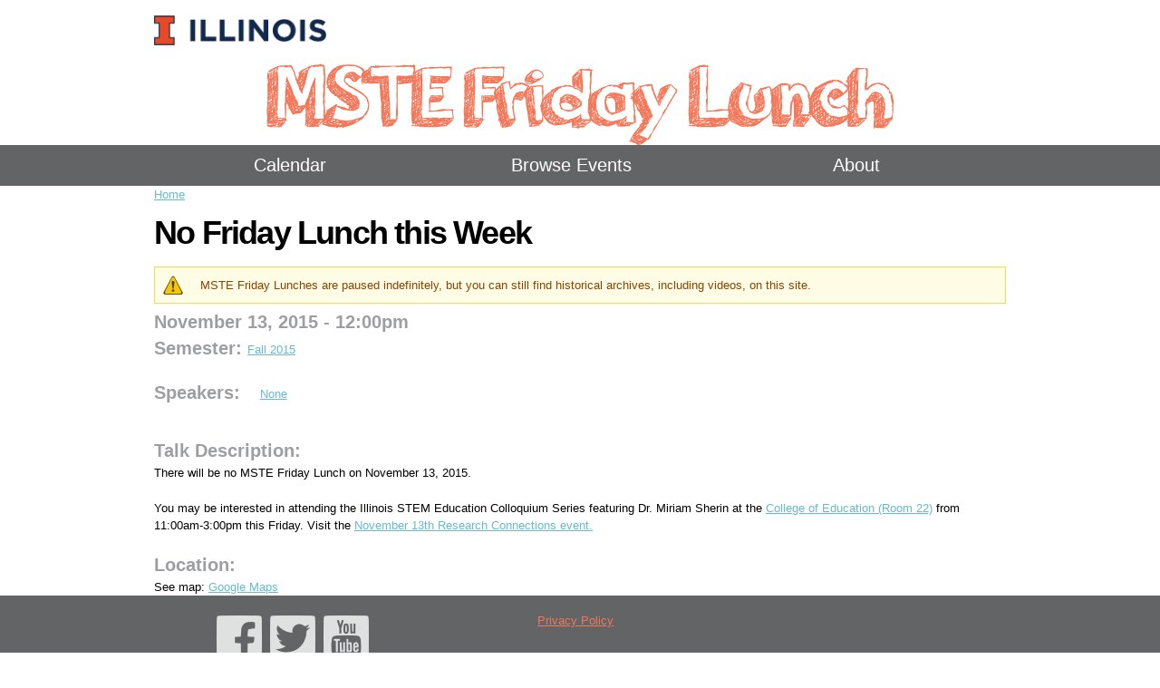

--- FILE ---
content_type: text/html
request_url: https://fridaylunch.mste.illinois.edu/event/2015-11-13.html
body_size: 5603
content:
<!DOCTYPE html PUBLIC "-//W3C//DTD HTML+RDFa 1.1//EN">
<html lang="en" dir="ltr" version="HTML+RDFa 1.1"
  xmlns:content="http://purl.org/rss/1.0/modules/content/"
  xmlns:dc="http://purl.org/dc/terms/"
  xmlns:foaf="http://xmlns.com/foaf/0.1/"
  xmlns:og="http://ogp.me/ns#"
  xmlns:rdfs="http://www.w3.org/2000/01/rdf-schema#"
  xmlns:sioc="http://rdfs.org/sioc/ns#"
  xmlns:sioct="http://rdfs.org/sioc/types#"
  xmlns:skos="http://www.w3.org/2004/02/skos/core#"
  xmlns:xsd="http://www.w3.org/2001/XMLSchema#">
<!-- Added by HTTrack --><meta http-equiv="content-type" content="text/html;charset=utf-8" /><!-- /Added by HTTrack -->
<head profile="http://www.w3.org/1999/xhtml/vocab">
  <!-- Google tag (gtag.js) -->
  <script async src="https://www.googletagmanager.com/gtag/js?id=G-X15RXC0GP2"></script>
  <script>
    window.dataLayer = window.dataLayer || [];
    function gtag(){dataLayer.push(arguments);}
    gtag('js', new Date());

    gtag('config', 'G-X15RXC0GP2');
  </script>
  <meta http-equiv="Content-Type" content="text/html; charset=utf-8" />
<link rel="image_src" href="../sites/all/themes/new_theme/images/facebook_share.gif" />
<meta property="og:image" content="/sites/all/themes/new_theme/images/facebook_share.gif" />
<meta name="viewport" content="width=device-width, initial-scale=1, maximum-scale=1, minimum-scale=1, user-scalable=no" />
<link rel="shortcut icon" href="../files/favicon.ico" type="image/vnd.microsoft.icon" />
<link rel="canonical" href="2015-11-13.html" />
<link rel="shortlink" href="../node/274.html" />
  <title>No Friday Lunch this Week | MSTE Friday Lunch</title>  
  <style type="text/css" media="all">
@import url("../modules/system/system.basef35b.css");
@import url("../modules/system/system.menusf35b.css");
@import url("../modules/system/system.messagesf35b.css");
@import url("../modules/system/system.themef35b.css");
</style>
<style type="text/css" media="all">
@import url("../sites/all/modules/ldap/ldap_user/ldap_userf35b.css");
@import url("../sites/all/modules/calendar/css/calendar_multidayf35b.css");
@import url("../modules/comment/commentf35b.css");
@import url("../sites/all/modules/date/date_api/datef35b.css");
@import url("../sites/all/modules/date/date_popup/themes/datepicker.1.7f35b.css");
@import url("../sites/all/modules/date/date_repeat_field/date_repeat_fieldf35b.css");
@import url("../modules/field/theme/fieldf35b.css");
@import url("../modules/node/nodef35b.css");
@import url("../modules/search/searchf35b.css");
@import url("../modules/user/userf35b.css");
@import url("../sites/all/modules/views/css/viewsf35b.css");
@import url("../sites/all/modules/ckeditor/css/ckeditorf35b.css");
</style>
<style type="text/css" media="all">
@import url("../sites/all/modules/colorbox/styles/default/colorbox_stylef35b.css");
@import url("../sites/all/modules/ctools/css/ctoolsf35b.css");
@import url("../sites/all/modules/ldap/ldap_servers/ldap_servers.adminf35b.css");
@import url("../sites/all/modules/panels/css/panelsf35b.css");
@import url("../sites/all/modules/nice_menus/css/nice_menusf35b.css");
@import url("../sites/all/modules/nice_menus/css/nice_menus_defaultf35b.css");
</style>
<style type="text/css" media="all">
@import url("../sites/all/themes/omega/alpha/css/alpha-resetf35b.css");
@import url("../sites/all/themes/omega/alpha/css/alpha-mobilef35b.css");
@import url("../sites/all/themes/omega/alpha/css/alpha-alphaf35b.css");
@import url("../sites/all/themes/omega/omega/css/formalizef35b.css");
@import url("../sites/all/themes/omega/omega/css/omega-textf35b.css");
@import url("../sites/all/themes/omega/omega/css/omega-brandingf35b.css");
@import url("../sites/all/themes/omega/omega/css/omega-menuf35b.css");
@import url("../sites/all/themes/omega/omega/css/omega-formsf35b.css");
@import url("../sites/all/themes/omega/omega/css/omega-visualsf35b.css");
</style>
<link type="text/css" rel="stylesheet" href="https://fonts.googleapis.com/css?family=Delius:regular&amp;subset=latin" media="all" />
<style type="text/css" media="all">
@import url("../files/fontyourface/local_fonts/3dumb-normal-normal/stylesheetf35b.css");
@import url("../files/fontyourface/local_fonts/OrangeJuice-normal-normal/stylesheetf35b.css");
@import url("../sites/all/themes/new_theme/css/globalf35b.css");
</style>

<!--[if (lt IE 9)&(!IEMobile)]>
<style type="text/css" media="all">
@import url("/sites/all/themes/new_theme/css/new-theme-alpha-default.css?roc3fg");
@import url("/sites/all/themes/new_theme/css/new-theme-alpha-default-normal.css?roc3fg");
@import url("/sites/all/themes/omega/alpha/css/grid/alpha_default/normal/alpha-default-normal-12.css?roc3fg");
</style>
<![endif]-->

<!--[if gte IE 9]><!-->
<style type="text/css" media="all and (min-width: 980px) and (min-device-width: 980px), all and (max-device-width: 1024px) and (min-width: 1024px) and (orientation:landscape)">
@import url("../sites/all/themes/new_theme/css/new-theme-alpha-defaultf35b.css");
@import url("../sites/all/themes/new_theme/css/new-theme-alpha-default-normalf35b.css");
@import url("../sites/all/themes/omega/alpha/css/grid/alpha_default/normal/alpha-default-normal-12f35b.css");
</style>
<!--<![endif]-->
  <script type="text/javascript" src="../files/js/js_qikmINIYTWe4jcTUn8cKiMr8bmSDiZB9LQqvceZ6wlM.js"></script>
<script type="text/javascript" src="../files/js/js_45JniWrXrY8q8AEVIV6GFupI5scizolw-FrujytMgiY.js"></script>
<script type="text/javascript" src="../files/js/js_2-hsqWASgiD9v8q0h-V8xzHMGz_Y7LkmgDC_ZTokYz8.js"></script>
<script type="text/javascript">
<!--//--><![CDATA[//><!--
(function(i,s,o,g,r,a,m){i["GoogleAnalyticsObject"]=r;i[r]=i[r]||function(){(i[r].q=i[r].q||[]).push(arguments)},i[r].l=1*new Date();a=s.createElement(o),m=s.getElementsByTagName(o)[0];a.async=1;a.src=g;m.parentNode.insertBefore(a,m)})(window,document,"script","https://www.google-analytics.com/analytics.js","ga");ga("create", "UA-10699355-1", {"cookieDomain":"auto"});ga("set", "anonymizeIp", true);ga("send", "pageview");
//--><!]]>
</script>
<script type="text/javascript" src="../files/js/js_zsU7pE_En9PuEzx00IjN_iCxIwgABAiEwJNkh1iTG9k.js"></script>
<script type="text/javascript" src="../files/js/js_QbC5KJotWax_eI5QHIl0pUkCqSTSvPUYJJXxLUgHffo.js"></script>
<script type="text/javascript" src="../files/js/js_43n5FBy8pZxQHxPXkf-sQF7ZiacVZke14b0VlvSA554.js"></script>
<script type="text/javascript">
<!--//--><![CDATA[//><!--
jQuery.extend(Drupal.settings, {"basePath":"\/","pathPrefix":"","ajaxPageState":{"theme":"new_theme","theme_token":"fmjTFDBvi0f-2nbHwEnEGIgGWAYEhUcJ02y0FkHzYjA","js":{"https:\/\/emergency.webservices.illinois.edu\/illinois.js":1,"misc\/jquery.js":1,"misc\/jquery-extend-3.4.0.js":1,"misc\/jquery.once.js":1,"misc\/drupal.js":1,"sites\/all\/modules\/nice_menus\/js\/jquery.bgiframe.js":1,"sites\/all\/modules\/nice_menus\/js\/jquery.hoverIntent.js":1,"sites\/all\/modules\/nice_menus\/js\/superfish.js":1,"sites\/all\/modules\/nice_menus\/js\/nice_menus.js":1,"sites\/all\/libraries\/colorbox\/jquery.colorbox-min.js":1,"sites\/all\/modules\/colorbox\/js\/colorbox.js":1,"sites\/all\/modules\/colorbox\/styles\/default\/colorbox_style.js":1,"sites\/all\/modules\/google_analytics\/googleanalytics.js":1,"0":1,"sites\/all\/modules\/field_group\/field_group.js":1,"sites\/all\/themes\/new_theme\/js\/menu.js":1,"sites\/all\/themes\/new_theme\/js\/fridaylunch-aria.js":1,"sites\/all\/themes\/omega\/omega\/js\/jquery.formalize.js":1,"sites\/all\/themes\/omega\/omega\/js\/omega-mediaqueries.js":1},"css":{"modules\/system\/system.base.css":1,"modules\/system\/system.menus.css":1,"modules\/system\/system.messages.css":1,"modules\/system\/system.theme.css":1,"sites\/all\/modules\/ldap\/ldap_user\/ldap_user.css":1,"sites\/all\/modules\/calendar\/css\/calendar_multiday.css":1,"modules\/comment\/comment.css":1,"sites\/all\/modules\/date\/date_api\/date.css":1,"sites\/all\/modules\/date\/date_popup\/themes\/datepicker.1.7.css":1,"sites\/all\/modules\/date\/date_repeat_field\/date_repeat_field.css":1,"modules\/field\/theme\/field.css":1,"modules\/node\/node.css":1,"modules\/search\/search.css":1,"modules\/user\/user.css":1,"sites\/all\/modules\/views\/css\/views.css":1,"sites\/all\/modules\/ckeditor\/css\/ckeditor.css":1,"sites\/all\/modules\/colorbox\/styles\/default\/colorbox_style.css":1,"sites\/all\/modules\/ctools\/css\/ctools.css":1,"sites\/all\/modules\/ldap\/ldap_servers\/ldap_servers.admin.css":1,"sites\/all\/modules\/panels\/css\/panels.css":1,"sites\/all\/modules\/nice_menus\/css\/nice_menus.css":1,"sites\/all\/modules\/nice_menus\/css\/nice_menus_default.css":1,"sites\/all\/themes\/omega\/alpha\/css\/alpha-reset.css":1,"sites\/all\/themes\/omega\/alpha\/css\/alpha-mobile.css":1,"sites\/all\/themes\/omega\/alpha\/css\/alpha-alpha.css":1,"sites\/all\/themes\/omega\/omega\/css\/formalize.css":1,"sites\/all\/themes\/omega\/omega\/css\/omega-text.css":1,"sites\/all\/themes\/omega\/omega\/css\/omega-branding.css":1,"sites\/all\/themes\/omega\/omega\/css\/omega-menu.css":1,"sites\/all\/themes\/omega\/omega\/css\/omega-forms.css":1,"sites\/all\/themes\/omega\/omega\/css\/omega-visuals.css":1,"https:\/\/fonts.googleapis.com\/css?family=Delius:regular\u0026subset=latin":1,"public:\/\/fontyourface\/local_fonts\/3dumb-normal-normal\/stylesheet.css":1,"public:\/\/fontyourface\/local_fonts\/OrangeJuice-normal-normal\/stylesheet.css":1,"sites\/all\/themes\/new_theme\/css\/global.css":1,"ie::normal::sites\/all\/themes\/new_theme\/css\/new-theme-alpha-default.css":1,"ie::normal::sites\/all\/themes\/new_theme\/css\/new-theme-alpha-default-normal.css":1,"ie::normal::sites\/all\/themes\/omega\/alpha\/css\/grid\/alpha_default\/normal\/alpha-default-normal-12.css":1,"normal::sites\/all\/themes\/new_theme\/css\/new-theme-alpha-default.css":1,"normal::sites\/all\/themes\/new_theme\/css\/new-theme-alpha-default-normal.css":1,"sites\/all\/themes\/omega\/alpha\/css\/grid\/alpha_default\/normal\/alpha-default-normal-12.css":1}},"colorbox":{"opacity":"0.85","current":"{current} of {total}","previous":"\u00ab Prev","next":"Next \u00bb","close":"Close","maxWidth":"98%","maxHeight":"98%","fixed":true,"mobiledetect":true,"mobiledevicewidth":"480px"},"nice_menus_options":{"delay":"800","speed":"slow"},"googleanalytics":{"trackOutbound":1,"trackMailto":1,"trackDownload":1,"trackDownloadExtensions":"7z|aac|arc|arj|asf|asx|avi|bin|csv|doc(x|m)?|dot(x|m)?|exe|flv|gif|gz|gzip|hqx|jar|jpe?g|js|mp(2|3|4|e?g)|mov(ie)?|msi|msp|pdf|phps|png|ppt(x|m)?|pot(x|m)?|pps(x|m)?|ppam|sld(x|m)?|thmx|qtm?|ra(m|r)?|sea|sit|tar|tgz|torrent|txt|wav|wma|wmv|wpd|xls(x|m|b)?|xlt(x|m)|xlam|xml|z|zip","trackColorbox":1},"field_group":{"html-element":"full"},"omega":{"layouts":{"primary":"normal","order":["normal"],"queries":{"normal":"all and (min-width: 980px) and (min-device-width: 980px), all and (max-device-width: 1024px) and (min-width: 1024px) and (orientation:landscape)"}}}});
//--><!]]>
</script>
  <!--[if lt IE 9]><script src="http://html5shiv.googlecode.com/svn/trunk/html5.js"></script><![endif]-->
</head>
<body class="html not-front not-logged-in no-sidebars page-node page-node- page-node-274 node-type-event context-event">
  <div id="skip-link">
    <a href="#main-content" class="element-invisible element-focusable">Skip to main content</a>
  </div>
  <div class="region region-page-top" id="region-page-top">
  <div class="region-inner region-page-top-inner">
      </div>
</div>  <div class="page clearfix" id="page">
      <header id="section-header" class="section section-header">
  <div id="zone-branding-wrapper" class="zone-wrapper zone-branding-wrapper clearfix">  
  <div id="zone-branding" class="zone zone-branding clearfix container-12">
    <div class="grid-12 region region-branding" id="region-branding">
  <div class="region-inner region-branding-inner">
        <div class="branding-data clearfix">
            <div class="logo-img">
        <a href="../index.html" rel="home" title="MSTE Friday Lunch"><img src="../files/illinois_logo_blank.png" alt="MSTE Friday Lunch" id="logo" /></a>      </div>
                        <hgroup class="site-name-slogan">        
                                <h2 class="site-name"><a href="../index.html" title="Home">MSTE Friday Lunch</a></h2>
                              </hgroup>
          </div>
          </div>
</div>  </div>
</div><div id="zone-menu-wrapper" class="zone-wrapper zone-menu-wrapper clearfix">  
  <div id="zone-menu" class="zone zone-menu clearfix container-12">
    <div class="grid-12 region region-menu" id="region-menu">
  <div class="region-inner region-menu-inner">
        <div class="block block-nice-menus block-1 block-nice-menus-1 odd block-without-title" id="block-nice-menus-1">
  <div class="block-inner clearfix">
                
    <div class="content clearfix">
      <ul class="nice-menu nice-menu-down nice-menu-navigation" id="nice-menu-1"><li class="menu-529 menuparent  menu-path-calendar first odd "><a href="../calendar.html" title="">Calendar</a><ul><li class="menu-633 menu-path-calendar-month first odd "><a href="../calendar/month.html" title="Current month&#039;s calendar of events.">Month</a></li>
<li class="menu-631 menu-path-calendar-year  even last"><a href="../calendar/year.html" title="Year calendar.">Year</a></li>
</ul></li>
<li class="menu-459 menuparent  menu-path-list-of-events  even "><a href="../list-of-events.html" title="Table of past and present talks.">Browse Events</a><ul><li class="menu-729 menu-path-keywords first odd "><a href="../keywords.html" title="">By Keyword</a></li>
<li class="menu-757 menu-path-semester  even last"><a href="../semester.html" title="">By Semester</a></li>
</ul></li>
<li class="menu-607 menu-path-node-37  odd last"><a href="../about.html" title="About our site">About</a></li>
</ul>
    </div>
  </div>
</div>  </div>
</div>
  </div>
</div></header>    
      <section id="section-content" class="section section-content">
  <div id="zone-content-wrapper" class="zone-wrapper zone-content-wrapper clearfix">  
  <div id="zone-content" class="zone zone-content clearfix container-12">    
          <div id="breadcrumb" class="grid-12"><h2 class="element-invisible">You are here</h2><div class="breadcrumb"><a href="../index.html">Home</a></div></div>
        
        <div class="grid-12 region region-content" id="region-content">
  <div class="region-inner region-content-inner">
    <a id="main-content"></a>
                <h1 class="title" id="page-title">No Friday Lunch this Week</h1>
                        <div class="block block-block block-6 block-block-6 odd block-without-title" id="block-block-6">
  <div class="block-inner clearfix">
                
    <div class="content clearfix">
      <div class="messages warning">MSTE Friday Lunches are paused indefinitely, but you can still find historical archives, including videos, on this site.</div>
    </div>
  </div>
</div><div class="block block-system block-main block-system-main even block-without-title" id="block-system-main">
  <div class="block-inner clearfix">
                
    <div class="content clearfix">
      <div  about="/event/2015-11-13" typeof="sioc:Item foaf:Document" id="node-event-274" class="ds-1col node node-event node-promoted view-mode-full node-published node-not-sticky author-kalli odd clearfix clearfix">

  
  <div class="">
    <div class="required-fields event-page-container" id="node-event-full-group-content"><h2 class="label-inline element-invisible">Date:&nbsp;</h2><span class="date-display-single" property="dc:date" datatype="xsd:dateTime" content="2015-11-13T12:00:00-06:00">November 13, 2015 - 12:00pm</span><div class="tags-list-container"><h2 class="label-above field-label">Semester:&nbsp;</h2><div class="field-items"><div><a href="../semester/fall-2015.html" typeof="skos:Concept" property="rdfs:label skos:prefLabel" datatype="">Fall 2015</a></div></div></div><div class="tags-list-container"><h2 class="label-above field-label">Speakers:&nbsp;</h2><ul class="field-items"><li><a href="../speakers/none.html" typeof="skos:Concept" property="rdfs:label skos:prefLabel" datatype="">None</a></li></ul></div><div class="field field-name-body field-type-text-with-summary field-label-above"><div class="field-label">Talk Description:&nbsp;</div><div class="field-items"><div class="field-item even" property="content:encoded"><p>There will be no MSTE Friday Lunch on November 13, 2015.</p>
<p>
You may be interested in attending the Illinois STEM Education Colloquium Series featuring Dr. Miriam Sherin at the <a href="https://www.google.com/maps/place/Education+Bldg,+1310+S+6th+St,+Champaign,+IL+61820/@40.1020722,-88.2296281,17z/data=!3m1!4b1!4m2!3m1!1s0x880cd73cdcbd2979:0xebdbb325b0f108dd">College of Education (Room 22)</a> from 11:00am-3:00pm this Friday. Visit the <a href="https://education.illinois.edu/news-events/events/event/2015/11/13/default-calendar/stem-education">November 13th Research Connections event.</a></p>
</div></div></div><div class="field field-name-field-location field-type-location field-label-above"><div class="field-label">Location:&nbsp;</div><div class="field-items"><div class="field-item even"><div class="location vcard" itemscope itemtype="http://schema.org/PostalAddress">
  <div class="adr">
                                                              </div>
      <div class="map-link">
      <div class="location map-link">See map: <a href="http://maps.google.com/?q=37.090240+-95.712891+%28%2C+%2C+%2C+%2C+us%29">Google Maps</a></div>    </div>
  </div>
</div></div></div></div>  </div>

</div>

    </div>
  </div>
</div>      </div>
</div>  </div>
</div></section>    
  
      <footer id="section-footer" class="section section-footer">
  <div id="zone-footer-wrapper" class="zone-wrapper zone-footer-wrapper clearfix">  
  <div id="zone-footer" class="zone zone-footer clearfix container-12">
    <div class="grid-12 region region-footer-first" id="region-footer-first">
  <div class="region-inner region-footer-first-inner">
    <div class="block block-block block-3 block-block-3 odd block-without-title" id="block-block-3">
  <div class="block-inner clearfix">
                
    <div class="content clearfix">
      <div id="social_media_footer">
<ul>
	<li><a href="https://www.facebook.com/pages/MSTE-Friday-Lunch/176521832388417" id="facebookIcon"><img alt="Our Facebook Page" src="../files/icon%20blank.png" /></a></li>
	<li><a href="http://twitter.com/MSTEFridayLunch" id="twitterIcon"><img alt="Our Twitter Page" src="../files/icon%20blank.png" /></a></li>
	<li><a href="http://www.youtube.com/playlist?list=PLoVWU2eQfG5Ul1jClCBK3kL1BncR8NwSa" id="youtubeIcon"><img alt="Our Youtube Page" src="../files/icon%20blank.png" /></a></li>
</ul>
</div>
    </div>
  </div>
</div><div class="block block-menu block-menu-footer-menu block-menu-menu-footer-menu even block-without-title" id="block-menu-menu-footer-menu">
  <div class="block-inner clearfix">
                
    <div class="content clearfix">
      <ul class="menu"><li class="first last leaf"><a href="https://www.vpaa.uillinois.edu/resources/web_privacy" title="">Privacy Policy</a></li>
</ul>    </div>
  </div>
</div>  </div>
</div>  </div>
</div></footer>  </div>  <div class="region region-page-bottom" id="region-page-bottom">
  <div class="region-inner region-page-bottom-inner">
      </div>
</div><script type="text/javascript" src="https://emergency.webservices.illinois.edu/illinois.js"></script>
</body>
</html>

--- FILE ---
content_type: text/css; charset=utf-8
request_url: https://fonts.googleapis.com/css?family=Delius:regular&subset=latin
body_size: -5
content:
/* latin */
@font-face {
  font-family: 'Delius';
  font-style: normal;
  font-weight: 400;
  src: url(https://fonts.gstatic.com/s/delius/v21/PN_xRfK0pW_9e1rdZsg_rz7b_g.woff2) format('woff2');
  unicode-range: U+0000-00FF, U+0131, U+0152-0153, U+02BB-02BC, U+02C6, U+02DA, U+02DC, U+0304, U+0308, U+0329, U+2000-206F, U+20AC, U+2122, U+2191, U+2193, U+2212, U+2215, U+FEFF, U+FFFD;
}


--- FILE ---
content_type: text/css
request_url: https://fridaylunch.mste.illinois.edu/files/fontyourface/local_fonts/3dumb-normal-normal/stylesheetf35b.css
body_size: 116
content:
@font-face {
  font-family: '3dumb';
  src: url("3Dumb.ttf") format("truetype");
  font-style: normal;
  font-weight: normal;
}


--- FILE ---
content_type: text/css
request_url: https://fridaylunch.mste.illinois.edu/sites/all/modules/ldap/ldap_servers/ldap_servers.adminf35b.css
body_size: 390
content:

table.ldap-provision-todrupal input.convert, table.ldap-provision-toldap input.convert {
  background-image: url('../../../../../themes/seven/images/list-item.png');
  background-repeat: no-repeat;
}

div.ldap-pwd-abscent {
  background-image:url('../../../../../misc/message-16-error.png');
  background-repeat:no-repeat;
  background-position: 2px 10px;
  padding-left: 20px;
  border: solid 1px #ebb;
  }

div.ldap-pwd-present  {
  background-image:url('../../../../../misc/message-16-ok.png');
  background-repeat:no-repeat;
  background-position: 2px 10px;
  padding-left: 20px;
  border: solid 1px #beb;
  }
  
table th.mixedcase, .mixedcase {
  text-transform: none;
}
  
form#dblog-filter-form div#edit-type-wrapper,
table#admin-dblog th img
{ display: none;}
code.export-summary {font-weight: normal;}

table#admin-dblog th a,
table#admin-dblog th {text-decoration: none; color: #000000;}
th code {}


--- FILE ---
content_type: text/css
request_url: https://fridaylunch.mste.illinois.edu/files/fontyourface/local_fonts/OrangeJuice-normal-normal/stylesheetf35b.css
body_size: 132
content:
@font-face {
  font-family: 'OrangeJuice';
  src: url("orange%20juice%202.0.ttf") format("truetype");
  font-style: normal;
  font-weight: normal;
}


--- FILE ---
content_type: text/css
request_url: https://fridaylunch.mste.illinois.edu/sites/all/themes/new_theme/css/new-theme-alpha-default-normalf35b.css
body_size: 2348
content:
/* This file will hold styles that are loaded using the same media query as the normal grid. */
/* If you are using the default media queries provided by Omega, these styles will also
 *  apply to the widescreen layout unless they are overridden by the widescreen styles. */

/* Site-wide styles. */	
	h1#page-title {
		margin-bottom: 10px;
	}

/* Branding zone styles. */
	hgroup.site-name-slogan {
		width: 100%;
		text-align: center;
	}
	
	.zone-branding a {
		font-size: 2.6em;
		color: #f37759;
	}

	.zone-branding a:hover, .zone-branding a:focus {
		text-decoration: none;
		text-shadow: 3px 3px 6px #80EBFD;
	}

	.logo-img {
		margin-bottom: 10px;
	}

/* Menu zone styles. */
	#nice-menu-1 {
		width: 100%;
	}
	#nice-menu-1 > li {
		background: none;
		border: none;
		text-align: center;
		width: 33%;
		font-size: 1.5em;
		margin-top: 5px;
		margin-bottom: 5px;
		margin-left: 0px;
		padding: 0px;
	}
	
	#nice-menu-1 > li ul {
		width: 50%;
		border-top: none;
		margin-left: 20%;
	}
	
	#nice-menu-1 > li li {
		border: 1px solid #4f4f4f;
		background-color: #636466;
		font-size: .75em;
	margin-top: -1px;
	}
	
/* Footer zone styles. */
	.region-footer-second div {
		display:inline-block;
	}
	
	.block-search {
		margin-top: 20px;
	}


/* Home page styles, mixed with some event page styles. */
	.front .view-id-newest_event h2.pane-title {
		font-size: 2.7em;
		font-weight: normal;
		margin-top: 20px;
	}

	h3.event-title{
		margin-bottom: 0px;
	}

	h3.event-title a {
		text-decoration: underline;
		font-size: 1.3em;
		font-weight: normal;
	}

	h3.event-title a:hover {
		text-decoration: none;
	}

	.front .view-id-newest_event .date-display-single, .event-page-container .date-display-single, .front .view-id-newest_event .views-label-field-location, .front .view-id-newest_event .views-label-field-affiliations, .front .view-id-newest_event .views-label-field-speakers {
		font-size: 1.4em;
		color: #9c9ea1;
		font-weight: bold;
		margin-bottom: 0px;
		display: inline-block;
	}
	
	.front .view-id-newest_event .date-display-single, .event-page-container .date-display-single {
		font-size: 1.5em;
	}
	
	/* Formats for speakers and affiliations on front page / event page. */
	.front .view-id-newest_event .views-field-field-speakers .field-content, .front .view-id-newest_event .views-field-field-affiliations .field-content {
		width: 360px;
		display: inline-block;
		margin-top: 6px;
	}
	
	.front .view-id-newest_event .views-field-field-speakers .field-content{
		width: 370px;
	}
	
	.front .view-id-newest_event .views-label-field-speakers, .front .view-id-newest_event .views-label-field-affiliations {
		vertical-align: top;
	}
	
	.front .view-id-newest_event .views-field-field-speakers, .front .view-id-newest_event .views-field-field-affiliations, .front .view-id-newest_event .views-field-body {
		margin-top: 5px;
	}
	
	.view-id-newest_event .views-field-field-affiliations div.field-content ul li, .event-page-container .field-name-field-affiliations div.field-item {
		padding-left: 1.5em;
		text-indent: -1.5em;
		width: 350px;
	}
	/* This one's just event page. */
	.event-page-container .field-name-field-affiliations div.field-item {
		width: 350px;
	}

	/* View More About This Event button styles */
	.views-field-title-1 {
		width: 138px;
		display: inline-block;
		margin: 20px;
		border-radius: .75em;
		padding: 8px;
		background-color: #66bbca;
		box-shadow: 5px 5px 10px #aaa;
		float: right;
		margin-right: 40px;
	}

	.views-field-title-1 a:link, .views-field-title-1 a:visited {
		color: white;
		text-decoration: none;
	}

	.views-field-title-1 a:hover {
		text-decoration: underline;
	}
	
	
	.event-page-container .field{
		margin-top: 15px;
	}
	
	.event-page-container .field-label {
		display: inline-block;
		color: #9c9ea1;
		font-size: 1.5em;
		font-weight: bold;
		vertical-align:top;
		letter-spacing: 0em;
	}
	
	.event-page-container .tags-list-container .field-items {
		display: inline-block;
		margin-top: 6px;
		list-style: none;
	}
	
	.event-page-container .field-name-body .field-items {
		display: block;
	}
	
	.front .view-id-newest_event .views-field-field-tags{
		margin-top: 20px;
	}
	
	.event-page-container .field-name-field-tags .field-item {
		display: block;
	}
	
	#moreLink {
		font-family: Delius;
		float: right;
		margin-top: -50px;
		margin-right: 60px;
		width: 70px;
		text-align: center;
	}
	
/* Calendar styles */
	.view-calendar.view-display-id-page_1 .month-view .full td div.monthview, .calendar-calendar .day-view .full td .inner div.view-item .dayview {
		background-color: #FFFFFF;
		border: 1px solid #636466;
		margin: 2px;
	}
	
	.view-calendar.view-display-id-page_1 .month-view .full td .inner div.monthview .cutoff{
		background-color: transparent;
	}

	.calendar-calendar .day-view .full td .inner div.view-item .dayview {
		border-color: #a2bfc5;
	}
	
/* Semester accordion styles */
	h3.ui-accordion-header {
		height: 30px;
		border-bottom: 1px solid#aaa;
		margin-bottom: 1px;
		padding-left: 30px;
		font-size: 1.4em;
		padding-top: 2px;
		color: #636466;
	}
	
	.view-accordion-test .views-field-title a {
		text-decoration: underline;  
		font-size: 1.25em;  font-weight: normal;
	}
	.view-accordion-test .views-field-field-date {
		color: #9c9ea1;
		font-size: 1.1em;
		margin-bottom: 15px;
	}

/* Recent updates post-it styles */
	.post-its .views-row {
		width: 33%;
		height: 315px;
		float: left;
		overflow: hidden;
		font-family: delius;
		font-size: 1.2em;
		text-align: center;
		color: #fff;
		background-size: 315px 315px;
		margin: 0px;
	}

	.post-its a{
		font-size: 1.2em;
		font-weight: bold;
		color: #fff;
	}
	
	/* .post-its .views-field-title, .post-its .views-field-timestamp, .post-its .views-field-log { */
	.post-its li > * {
		width: 232px;
		margin-top: 18px;
		margin-left: 42px;
	}
	
	.post-its li > .post-it-title {
		margin-top: 40px;
	}
	
	.post-its li > .post-it-date {
		font-size: .9em;
	}

	.post-its .views-row-1 {
		background-image: url('../images/post_it_blue.png');
		overflow: hidden;
	}

	/* .post-its .views-row-1 .views-field-title, .post-its .views-row-1 .views-field-timestamp, .post-its .views-row-1 .views-field-log { */
	.post-its .views-row-1 > * {
		transform: rotate(5.2deg);
	}

	.post-its .views-row-2 {
		background-image: url('../images/post_it_teal.png');
		overflow: hidden;
	}

	.post-its .views-row-2 > * {
		transform: rotate(-3.3deg);
	}

	.post-its .views-row-3 {
		background-image: url('../images/post_it_green.png');
		overflow: hidden;
	}

	.post-its .views-row-3 > * {
		transform: rotate(2.5deg);
	}

/* Code for event page. */
.event-page-container .webform-container-open {
	height: 430px;
	width: 403px;
	float: right;
	background-image: url('../images/post_it_RSVP_open.png');
	background-size: 432px 432px;
	background-position: -15px -8px;
	background-repeat: no-repeat;
	margin-left: 40px;
	color: white;
	font-family: delius;
}
	.event-page-container .webform-container-open h2{
		margin-top: 45px;
		margin-left: 37px;
		margin-bottom: 0px;
	}
	
	.event-page-container .webform-container-open #rsvpDate {
	margin-top: -29px;
	margin-left: 245px;
	margin-bottom: 10px;
	font-weight: bold;
	}

	.event-page-container .webform-container-open .webform-container-inner {
		height: 300px;
		width: 344px;
		overflow: auto;
		margin-left: 32px;
		margin-top: 7px;
	}

	.event-page-container .webform-container-open #edit-submitted-name {
		width: 245px;
		margin-left: 15px;
	}

	.event-page-container .grippie {
		display: none;
	}

	.event-page-container .webform-container-open #edit-submitted-comments {
		width:95%;
		height: 20px;
	}
	
	.event-page-container .webform-container-open #edit-submitted-number-bringing {
		width: 50px;
	}

	.event-page-container .webform-container-open .description {
		color: white;
		width: 335px;
	}
	
	.event-page-container .webform-container-open .description.mollom-privacy {
		text-align: right;
	}
	
	.event-page-container .webform-container-open .form-submit {
		float: right;
	}

	.event-page-container .clearfix:after {
		clear: left;
	}
	
	.event-page-container .webform-container-inner .form-required {
		color: lightyellow;
	}
	
	.webform-container-open .mollom-privacy {
		text-align: right;
	}

.event-page-container .webform-container-closed {
	height: 430px;
	width: 400px;
	float: right;
	background-image: url('../images/post_it_RSVP_closed.png');
	background-size: 432px 432px;
	background-repeat: no-repeat;
	background-position: -15px -8px;
	margin-left: 10px;
}

.event-page-container .webform-container-closed h2{
margin-top: 44px;
margin-left: 25px;
}

.event-page-container .webform-container-closed #rsvpDate {
margin-top: -64px;
margin-left: 261px;
margin-bottom: 0px;
font-weight: bold;
height: initial;
width: 89px;
font-size: 1.2em;
}

.event-page-container .webform-container-closed div{
width: 327px;
height: 278px;
margin-top: 28px;
margin-left: 24px;
color: black;
font-size: 1.5em;
	font-family: delius;
}

.field-name-field-tags .field-item {
display: inline-block;
margin-right: 5px;
}

/* Footer styles. */
	.region-footer-first{
		margin-bottom: 10px;
	}
	
	.region-footer-first a, .region-footer-first a.active{
		color:#f37759;
	}

	#block-block-3, #block-system-user-menu, #block-menu-menu-footer-menu, #block-search-form{
		width: 33%;
		float:left;
		margin-top: 15px;
	}
	
	#social_media_footer {
		margin-top: 7px;
	}
	
	.region-footer-first-inner .block-inner {
		text-align: center;
	}
	
	.region-footer-first .menu li {
		list-style: none;
		text-align: center;
		margin-bottom: 8px;
	}
	
	#search-block-form {
		margin-top: 20px;
	}

--- FILE ---
content_type: application/javascript
request_url: https://fridaylunch.mste.illinois.edu/files/js/js_QbC5KJotWax_eI5QHIl0pUkCqSTSvPUYJJXxLUgHffo.js
body_size: 1698
content:
(function ($) {
  $(document).ready(function()
	{
		console.log("Menu js loaded!");
		$(".block-navigation").accessibleDropDown();
	});

	$.fn.accessibleDropDown = function ()
	{
		var el = $(this);

		/* Setup dropdown menus for IE 6 */

		$("li", el).mouseover(function() {
			$(this).addClass("hover");
		}).mouseout(function() {
			$(this).removeClass("hover");
		});

		$("li", el).focusin(function() {
			$(this).addClass("hover");
		}).focusout(function() {
			$(this).removeClass("hover");
		});

		/* Make dropdown menus keyboard accessible */

		$("a", el).focus(function() {
			$(this).parents("ul").addClass("hover");
		}).blur(function() {
			$(this).parents("ul").removeClass("hover");
		});
	}
})(jQuery);;
/**
 * ariaAddLoadEvent: checks whether any other functions have already been added to the
 *                   body onLoad function list, then adds this event to the list of
 *                   functions to execute
 * addLoadEvent courtesy of Simon Willison:
 * http://simonwillison.net/2004/May/26/addLoadEvent/
 */
if(typeof ariaAddLoadEvent != 'function')
{
	function ariaAddLoadEvent(func)
	{
		var oldonload = window.onload;
		if (typeof window.onload != 'function')
		{
			window.onload = func;
		}
		else
		{
			window.onload =
				function()
				{
					if(oldonload)	oldonload();
					func();
				};
		}
	}
}

ariaAddLoadEvent(setupARIA);

//Accept id of element to update and role to assign to that element
function addARIARole(strID, strRole)
{
	//Find the element to add a role property to
	var objElement = document.getElementById(strID);
	
	//Ensure we only set valid ARIA roles
	if(objElement && ariaRoleValues.indexOf(strRole) != -1)
	{
		//Add the role property to the element
		objElement.setAttribute('role', strRole);
	}
}

//Accept id of element to update, property to insert on that element, and value to assign to that property
function addARIAProperty(strID, strProperty, strVal)
{
	//Find the element to add a property to
	var objElement = document.getElementById(strID);
	
	//Ensure we only set valid ARIA properties
	if(objElement && ariaProperties.indexOf(strProperty) != -1)
	{
		//Add the specified property to the element
		objElement.setAttribute(strProperty, strVal);
	}
}

function setupARIA()
{
	//Add ARIA roles to the document
	addARIARole('zone-content', 'main');
	addARIARole('zone-menu', 'navigation');
	addARIARole('block-system-user-menu', 'navigation');
	addARIARole('breadcrumb', 'navigation');
	addARIARole('toolbar', 'navigation');
	//addARIARole('block-search-form', 'search'); This one doesn't have an ID
	addARIARole('zone-branding', 'banner');
	addARIARole('zone-footer', 'contentinfo');
	
	//Add ARIA properties to the document
	addARIAProperty('zone-menu', 'aria-label', 'Primary');
	//addARIAProperty('secondary-menu', 'aria-label', 'Secondary'); Dunno if we have secondary
	addARIAProperty('breadcrumb', 'aria-label', 'Breadcrumbs');
	addARIAProperty('toolbar', 'aria-label', 'Drupal Toolbar');
}


//Listing of all ARIA "aria-*" properties (as of 2010-10-21)
// See: http://www.w3.org/TR/wai-aria/complete#state_prop_def
var ariaProperties = new Array("aria-activedescendant", "aria-atomic", "aria-autocomplete", "aria-busy", "aria-checked", "aria-controls", "aria-describedby", "aria-disabled", "aria-dropeffect", "aria-expanded", "aria-flowto", "aria-grabbed", "aria-haspopup", "aria-hidden", "aria-invalid", "aria-label", "aria-labelledby", "aria-level", "aria-live", "aria-multiline", "aria-multiselectable", "aria-orientation", "aria-owns", "aria-posinset", "aria-pressed", "aria-readonly", "aria-relevant", "aria-required", "aria-selected", "aria-setsize", "aria-sort", "aria-valuemax", "aria-valuemin", "aria-valuenow", "aria-valuetext");

//Listing of all ARIA role values (as of 2010-10-21)
// See: http://www.w3.org/TR/wai-aria/complete#role_definitions
var ariaRoleValues = new Array("alert", "alertdialog", "application", "article", "banner", "button", "checkbox", "columnheader", "combobox", "command", "complementary", "composite", "contentinfo", "definition", "dialog", "directory", "document", "form", "grid", "gridcell", "group", "heading", "img", "input", "landmark", "link", "list", "listbox", "listitem", "log", "main", "marquee", "math", "menu", "menubar", "menuitem", "menuitemcheckbox", "menuitemradio", "navigation", "note", "option", "presentation", "progressbar", "radio", "radiogroup", "range", "region", "roletype", "row", "rowgroup", "rowheader", "scrollbar", "search", "section", "sectionhead", "select", "separator", "slider", "spinbutton", "status", "structure", "tab", "tablist", "tabpanel", "textbox", "timer", "toolbar", "tooltip", "tree", "treegrid", "treeitem", "widget", "window");
;
